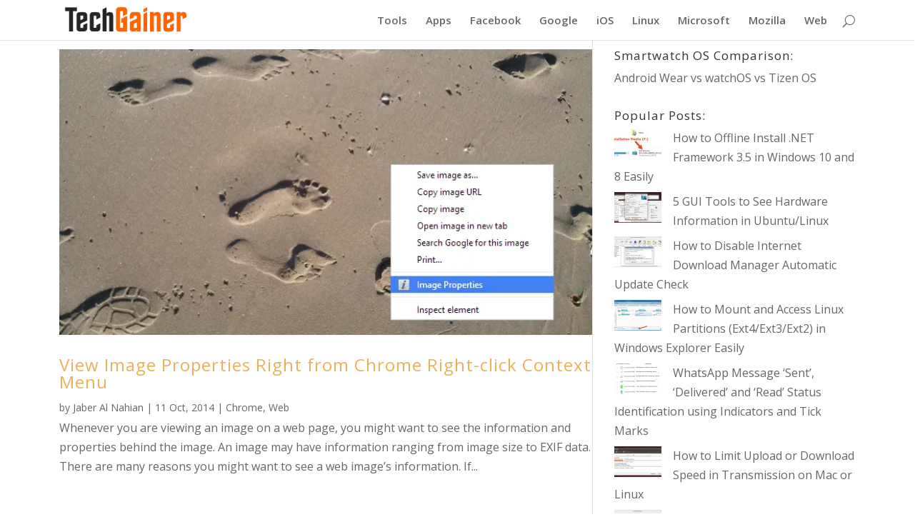

--- FILE ---
content_type: text/html; charset=UTF-8
request_url: https://www.techgainer.com/category/google/page/6/
body_size: 13445
content:
<!DOCTYPE html>
<!--[if IE 6]>
<html id="ie6" lang="en-US">
<![endif]-->
<!--[if IE 7]>
<html id="ie7" lang="en-US">
<![endif]-->
<!--[if IE 8]>
<html id="ie8" lang="en-US">
<![endif]-->
<!--[if !(IE 6) | !(IE 7) | !(IE 8)  ]><!-->
<html lang="en-US">
<!--<![endif]-->
<head>
	<meta charset="UTF-8" />
			
	<meta http-equiv="X-UA-Compatible" content="IE=edge">
	<link rel="pingback" href="https://www.techgainer.com/xmlrpc.php" />

		<!--[if lt IE 9]>
	<script src="https://www.techgainer.com/wp-content/themes/divi/js/html5.js" type="text/javascript"></script>
	<![endif]-->

	<script type="text/javascript">
		document.documentElement.className = 'js';
	</script>

	<meta name='robots' content='noindex, follow' />

	<!-- This site is optimized with the Yoast SEO plugin v20.5 - https://yoast.com/wordpress/plugins/seo/ -->
	<title>Google Archive | TechGainer</title>
	<meta property="og:locale" content="en_US" />
	<meta property="og:type" content="article" />
	<meta property="og:title" content="Google Archive | TechGainer" />
	<meta property="og:url" content="https://www.techgainer.com/category/google/" />
	<meta property="og:site_name" content="TechGainer" />
	<meta name="twitter:card" content="summary_large_image" />
	<meta name="twitter:site" content="@techgainer" />
	<script type="application/ld+json" class="yoast-schema-graph">{"@context":"https://schema.org","@graph":[{"@type":"CollectionPage","@id":"https://www.techgainer.com/category/google/","url":"https://www.techgainer.com/category/google/page/6/","name":"Google Archive | TechGainer","isPartOf":{"@id":"https://www.techgainer.com/#website"},"primaryImageOfPage":{"@id":"https://www.techgainer.com/category/google/page/6/#primaryimage"},"image":{"@id":"https://www.techgainer.com/category/google/page/6/#primaryimage"},"thumbnailUrl":"https://i0.wp.com/www.techgainer.com/wp-content/uploads/2014/10/chrome-right-click-image-properties.jpg?fit=725%2C388&ssl=1","breadcrumb":{"@id":"https://www.techgainer.com/category/google/page/6/#breadcrumb"},"inLanguage":"en-US"},{"@type":"ImageObject","inLanguage":"en-US","@id":"https://www.techgainer.com/category/google/page/6/#primaryimage","url":"https://i0.wp.com/www.techgainer.com/wp-content/uploads/2014/10/chrome-right-click-image-properties.jpg?fit=725%2C388&ssl=1","contentUrl":"https://i0.wp.com/www.techgainer.com/wp-content/uploads/2014/10/chrome-right-click-image-properties.jpg?fit=725%2C388&ssl=1","width":725,"height":388,"caption":"Chrome right-click image properties"},{"@type":"BreadcrumbList","@id":"https://www.techgainer.com/category/google/page/6/#breadcrumb","itemListElement":[{"@type":"ListItem","position":1,"name":"Home","item":"https://www.techgainer.com/"},{"@type":"ListItem","position":2,"name":"Google"}]},{"@type":"WebSite","@id":"https://www.techgainer.com/#website","url":"https://www.techgainer.com/","name":"TechGainer","description":"TechGainer Covers How to Guides, Tweaks, Tips and Hacks on Daily Life use of tech Tools like PC, Windows, Smartphones, Android, iOS, Web Services in Friendlier Way","publisher":{"@id":"https://www.techgainer.com/#organization"},"potentialAction":[{"@type":"SearchAction","target":{"@type":"EntryPoint","urlTemplate":"https://www.techgainer.com/?s={search_term_string}"},"query-input":"required name=search_term_string"}],"inLanguage":"en-US"},{"@type":"Organization","@id":"https://www.techgainer.com/#organization","name":"TechGainer","url":"https://www.techgainer.com/","logo":{"@type":"ImageObject","inLanguage":"en-US","@id":"https://www.techgainer.com/#/schema/logo/image/","url":"https://www.techgainer.com/wp-content/uploads/2014/03/sCapture.jpg","contentUrl":"https://www.techgainer.com/wp-content/uploads/2014/03/sCapture.jpg","width":245,"height":64,"caption":"TechGainer"},"image":{"@id":"https://www.techgainer.com/#/schema/logo/image/"},"sameAs":["https://www.facebook.com/techgainer","https://twitter.com/techgainer","https://www.linkedin.com/company/techgainer","https://www.youtube.com/user/techgainer"]}]}</script>
	<!-- / Yoast SEO plugin. -->


<link rel="amphtml" href="https://www.techgainer.com/category/google/amp/page/6/" /><meta name="generator" content="AMP for WP 1.0.83"/><link rel='dns-prefetch' href='//fonts.googleapis.com' />
<link rel='dns-prefetch' href='//i0.wp.com' />
<link rel='dns-prefetch' href='//c0.wp.com' />
<link rel="alternate" type="application/rss+xml" title="TechGainer &raquo; Feed" href="https://www.techgainer.com/feed/" />
<link rel="alternate" type="application/rss+xml" title="TechGainer &raquo; Comments Feed" href="https://www.techgainer.com/comments/feed/" />
<link rel="alternate" type="application/rss+xml" title="TechGainer &raquo; Google Category Feed" href="https://www.techgainer.com/category/google/feed/" />
<meta content="Divi v.3.0.44" name="generator"/><link rel='stylesheet' id='wp-block-library-css' href='https://c0.wp.com/c/6.2.8/wp-includes/css/dist/block-library/style.min.css' type='text/css' media='all' />
<style id='wp-block-library-inline-css' type='text/css'>
.has-text-align-justify{text-align:justify;}
</style>
<link rel='stylesheet' id='mediaelement-css' href='https://c0.wp.com/c/6.2.8/wp-includes/js/mediaelement/mediaelementplayer-legacy.min.css' type='text/css' media='all' />
<link rel='stylesheet' id='wp-mediaelement-css' href='https://c0.wp.com/c/6.2.8/wp-includes/js/mediaelement/wp-mediaelement.min.css' type='text/css' media='all' />
<link rel='stylesheet' id='classic-theme-styles-css' href='https://c0.wp.com/c/6.2.8/wp-includes/css/classic-themes.min.css' type='text/css' media='all' />
<style id='global-styles-inline-css' type='text/css'>
body{--wp--preset--color--black: #000000;--wp--preset--color--cyan-bluish-gray: #abb8c3;--wp--preset--color--white: #ffffff;--wp--preset--color--pale-pink: #f78da7;--wp--preset--color--vivid-red: #cf2e2e;--wp--preset--color--luminous-vivid-orange: #ff6900;--wp--preset--color--luminous-vivid-amber: #fcb900;--wp--preset--color--light-green-cyan: #7bdcb5;--wp--preset--color--vivid-green-cyan: #00d084;--wp--preset--color--pale-cyan-blue: #8ed1fc;--wp--preset--color--vivid-cyan-blue: #0693e3;--wp--preset--color--vivid-purple: #9b51e0;--wp--preset--gradient--vivid-cyan-blue-to-vivid-purple: linear-gradient(135deg,rgba(6,147,227,1) 0%,rgb(155,81,224) 100%);--wp--preset--gradient--light-green-cyan-to-vivid-green-cyan: linear-gradient(135deg,rgb(122,220,180) 0%,rgb(0,208,130) 100%);--wp--preset--gradient--luminous-vivid-amber-to-luminous-vivid-orange: linear-gradient(135deg,rgba(252,185,0,1) 0%,rgba(255,105,0,1) 100%);--wp--preset--gradient--luminous-vivid-orange-to-vivid-red: linear-gradient(135deg,rgba(255,105,0,1) 0%,rgb(207,46,46) 100%);--wp--preset--gradient--very-light-gray-to-cyan-bluish-gray: linear-gradient(135deg,rgb(238,238,238) 0%,rgb(169,184,195) 100%);--wp--preset--gradient--cool-to-warm-spectrum: linear-gradient(135deg,rgb(74,234,220) 0%,rgb(151,120,209) 20%,rgb(207,42,186) 40%,rgb(238,44,130) 60%,rgb(251,105,98) 80%,rgb(254,248,76) 100%);--wp--preset--gradient--blush-light-purple: linear-gradient(135deg,rgb(255,206,236) 0%,rgb(152,150,240) 100%);--wp--preset--gradient--blush-bordeaux: linear-gradient(135deg,rgb(254,205,165) 0%,rgb(254,45,45) 50%,rgb(107,0,62) 100%);--wp--preset--gradient--luminous-dusk: linear-gradient(135deg,rgb(255,203,112) 0%,rgb(199,81,192) 50%,rgb(65,88,208) 100%);--wp--preset--gradient--pale-ocean: linear-gradient(135deg,rgb(255,245,203) 0%,rgb(182,227,212) 50%,rgb(51,167,181) 100%);--wp--preset--gradient--electric-grass: linear-gradient(135deg,rgb(202,248,128) 0%,rgb(113,206,126) 100%);--wp--preset--gradient--midnight: linear-gradient(135deg,rgb(2,3,129) 0%,rgb(40,116,252) 100%);--wp--preset--duotone--dark-grayscale: url('#wp-duotone-dark-grayscale');--wp--preset--duotone--grayscale: url('#wp-duotone-grayscale');--wp--preset--duotone--purple-yellow: url('#wp-duotone-purple-yellow');--wp--preset--duotone--blue-red: url('#wp-duotone-blue-red');--wp--preset--duotone--midnight: url('#wp-duotone-midnight');--wp--preset--duotone--magenta-yellow: url('#wp-duotone-magenta-yellow');--wp--preset--duotone--purple-green: url('#wp-duotone-purple-green');--wp--preset--duotone--blue-orange: url('#wp-duotone-blue-orange');--wp--preset--font-size--small: 13px;--wp--preset--font-size--medium: 20px;--wp--preset--font-size--large: 36px;--wp--preset--font-size--x-large: 42px;--wp--preset--spacing--20: 0.44rem;--wp--preset--spacing--30: 0.67rem;--wp--preset--spacing--40: 1rem;--wp--preset--spacing--50: 1.5rem;--wp--preset--spacing--60: 2.25rem;--wp--preset--spacing--70: 3.38rem;--wp--preset--spacing--80: 5.06rem;--wp--preset--shadow--natural: 6px 6px 9px rgba(0, 0, 0, 0.2);--wp--preset--shadow--deep: 12px 12px 50px rgba(0, 0, 0, 0.4);--wp--preset--shadow--sharp: 6px 6px 0px rgba(0, 0, 0, 0.2);--wp--preset--shadow--outlined: 6px 6px 0px -3px rgba(255, 255, 255, 1), 6px 6px rgba(0, 0, 0, 1);--wp--preset--shadow--crisp: 6px 6px 0px rgba(0, 0, 0, 1);}:where(.is-layout-flex){gap: 0.5em;}body .is-layout-flow > .alignleft{float: left;margin-inline-start: 0;margin-inline-end: 2em;}body .is-layout-flow > .alignright{float: right;margin-inline-start: 2em;margin-inline-end: 0;}body .is-layout-flow > .aligncenter{margin-left: auto !important;margin-right: auto !important;}body .is-layout-constrained > .alignleft{float: left;margin-inline-start: 0;margin-inline-end: 2em;}body .is-layout-constrained > .alignright{float: right;margin-inline-start: 2em;margin-inline-end: 0;}body .is-layout-constrained > .aligncenter{margin-left: auto !important;margin-right: auto !important;}body .is-layout-constrained > :where(:not(.alignleft):not(.alignright):not(.alignfull)){max-width: var(--wp--style--global--content-size);margin-left: auto !important;margin-right: auto !important;}body .is-layout-constrained > .alignwide{max-width: var(--wp--style--global--wide-size);}body .is-layout-flex{display: flex;}body .is-layout-flex{flex-wrap: wrap;align-items: center;}body .is-layout-flex > *{margin: 0;}:where(.wp-block-columns.is-layout-flex){gap: 2em;}.has-black-color{color: var(--wp--preset--color--black) !important;}.has-cyan-bluish-gray-color{color: var(--wp--preset--color--cyan-bluish-gray) !important;}.has-white-color{color: var(--wp--preset--color--white) !important;}.has-pale-pink-color{color: var(--wp--preset--color--pale-pink) !important;}.has-vivid-red-color{color: var(--wp--preset--color--vivid-red) !important;}.has-luminous-vivid-orange-color{color: var(--wp--preset--color--luminous-vivid-orange) !important;}.has-luminous-vivid-amber-color{color: var(--wp--preset--color--luminous-vivid-amber) !important;}.has-light-green-cyan-color{color: var(--wp--preset--color--light-green-cyan) !important;}.has-vivid-green-cyan-color{color: var(--wp--preset--color--vivid-green-cyan) !important;}.has-pale-cyan-blue-color{color: var(--wp--preset--color--pale-cyan-blue) !important;}.has-vivid-cyan-blue-color{color: var(--wp--preset--color--vivid-cyan-blue) !important;}.has-vivid-purple-color{color: var(--wp--preset--color--vivid-purple) !important;}.has-black-background-color{background-color: var(--wp--preset--color--black) !important;}.has-cyan-bluish-gray-background-color{background-color: var(--wp--preset--color--cyan-bluish-gray) !important;}.has-white-background-color{background-color: var(--wp--preset--color--white) !important;}.has-pale-pink-background-color{background-color: var(--wp--preset--color--pale-pink) !important;}.has-vivid-red-background-color{background-color: var(--wp--preset--color--vivid-red) !important;}.has-luminous-vivid-orange-background-color{background-color: var(--wp--preset--color--luminous-vivid-orange) !important;}.has-luminous-vivid-amber-background-color{background-color: var(--wp--preset--color--luminous-vivid-amber) !important;}.has-light-green-cyan-background-color{background-color: var(--wp--preset--color--light-green-cyan) !important;}.has-vivid-green-cyan-background-color{background-color: var(--wp--preset--color--vivid-green-cyan) !important;}.has-pale-cyan-blue-background-color{background-color: var(--wp--preset--color--pale-cyan-blue) !important;}.has-vivid-cyan-blue-background-color{background-color: var(--wp--preset--color--vivid-cyan-blue) !important;}.has-vivid-purple-background-color{background-color: var(--wp--preset--color--vivid-purple) !important;}.has-black-border-color{border-color: var(--wp--preset--color--black) !important;}.has-cyan-bluish-gray-border-color{border-color: var(--wp--preset--color--cyan-bluish-gray) !important;}.has-white-border-color{border-color: var(--wp--preset--color--white) !important;}.has-pale-pink-border-color{border-color: var(--wp--preset--color--pale-pink) !important;}.has-vivid-red-border-color{border-color: var(--wp--preset--color--vivid-red) !important;}.has-luminous-vivid-orange-border-color{border-color: var(--wp--preset--color--luminous-vivid-orange) !important;}.has-luminous-vivid-amber-border-color{border-color: var(--wp--preset--color--luminous-vivid-amber) !important;}.has-light-green-cyan-border-color{border-color: var(--wp--preset--color--light-green-cyan) !important;}.has-vivid-green-cyan-border-color{border-color: var(--wp--preset--color--vivid-green-cyan) !important;}.has-pale-cyan-blue-border-color{border-color: var(--wp--preset--color--pale-cyan-blue) !important;}.has-vivid-cyan-blue-border-color{border-color: var(--wp--preset--color--vivid-cyan-blue) !important;}.has-vivid-purple-border-color{border-color: var(--wp--preset--color--vivid-purple) !important;}.has-vivid-cyan-blue-to-vivid-purple-gradient-background{background: var(--wp--preset--gradient--vivid-cyan-blue-to-vivid-purple) !important;}.has-light-green-cyan-to-vivid-green-cyan-gradient-background{background: var(--wp--preset--gradient--light-green-cyan-to-vivid-green-cyan) !important;}.has-luminous-vivid-amber-to-luminous-vivid-orange-gradient-background{background: var(--wp--preset--gradient--luminous-vivid-amber-to-luminous-vivid-orange) !important;}.has-luminous-vivid-orange-to-vivid-red-gradient-background{background: var(--wp--preset--gradient--luminous-vivid-orange-to-vivid-red) !important;}.has-very-light-gray-to-cyan-bluish-gray-gradient-background{background: var(--wp--preset--gradient--very-light-gray-to-cyan-bluish-gray) !important;}.has-cool-to-warm-spectrum-gradient-background{background: var(--wp--preset--gradient--cool-to-warm-spectrum) !important;}.has-blush-light-purple-gradient-background{background: var(--wp--preset--gradient--blush-light-purple) !important;}.has-blush-bordeaux-gradient-background{background: var(--wp--preset--gradient--blush-bordeaux) !important;}.has-luminous-dusk-gradient-background{background: var(--wp--preset--gradient--luminous-dusk) !important;}.has-pale-ocean-gradient-background{background: var(--wp--preset--gradient--pale-ocean) !important;}.has-electric-grass-gradient-background{background: var(--wp--preset--gradient--electric-grass) !important;}.has-midnight-gradient-background{background: var(--wp--preset--gradient--midnight) !important;}.has-small-font-size{font-size: var(--wp--preset--font-size--small) !important;}.has-medium-font-size{font-size: var(--wp--preset--font-size--medium) !important;}.has-large-font-size{font-size: var(--wp--preset--font-size--large) !important;}.has-x-large-font-size{font-size: var(--wp--preset--font-size--x-large) !important;}
.wp-block-navigation a:where(:not(.wp-element-button)){color: inherit;}
:where(.wp-block-columns.is-layout-flex){gap: 2em;}
.wp-block-pullquote{font-size: 1.5em;line-height: 1.6;}
</style>
<link rel='stylesheet' id='wpfront-scroll-top-css' href='https://www.techgainer.com/wp-content/plugins/wpfront-scroll-top/css/wpfront-scroll-top.min.css' type='text/css' media='all' />
<link rel='stylesheet' id='wp-pagenavi-css' href='https://www.techgainer.com/wp-content/plugins/wp-pagenavi/pagenavi-css.css' type='text/css' media='all' />
<link rel='stylesheet' id='malihu-custom-scrollbar-css-css' href='https://www.techgainer.com/wp-content/plugins/custom-scrollbar/asset/malihu-custom-scrollbar-plugin/jquery.mCustomScrollbar.min.css' type='text/css' media='all' />
<link rel='stylesheet' id='wordpress-popular-posts-css-css' href='https://www.techgainer.com/wp-content/plugins/wordpress-popular-posts/assets/css/wpp.css' type='text/css' media='all' />
<link rel='stylesheet' id='divi-fonts-css' href='https://fonts.googleapis.com/css?family=Open+Sans:300italic,400italic,600italic,700italic,800italic,400,300,600,700,800&#038;subset=latin,latin-ext' type='text/css' media='all' />
<link rel='stylesheet' id='et-gf-open-sans-css' href='https://fonts.googleapis.com/css?family=Open+Sans:300italic,400italic,600italic,700italic,800italic,400,300,600,700,800&#038;subset=latin,cyrillic-ext,greek-ext,greek,vietnamese,latin-ext,cyrillic' type='text/css' media='all' />
<link rel='stylesheet' id='divi-style-css' href='https://www.techgainer.com/wp-content/themes/divi/style.css' type='text/css' media='all' />
<link rel='stylesheet' id='et-shortcodes-css-css' href='https://www.techgainer.com/wp-content/themes/divi/epanel/shortcodes/css/shortcodes.css' type='text/css' media='all' />
<link rel='stylesheet' id='authorsure-css' href='https://www.techgainer.com/wp-content/plugins/authorsure/styles/public.css' type='text/css' media='all' />
<link rel='stylesheet' id='et-shortcodes-responsive-css-css' href='https://www.techgainer.com/wp-content/themes/divi/epanel/shortcodes/css/shortcodes_responsive.css' type='text/css' media='all' />
<link rel='stylesheet' id='magnific-popup-css' href='https://www.techgainer.com/wp-content/themes/divi/includes/builder/styles/magnific_popup.css' type='text/css' media='all' />
<link rel='stylesheet' id='jetpack_css-css' href='https://c0.wp.com/p/jetpack/12.0.2/css/jetpack.css' type='text/css' media='all' />
<script type='text/javascript' src='https://c0.wp.com/c/6.2.8/wp-includes/js/jquery/jquery.min.js' id='jquery-core-js'></script>
<script type='text/javascript' src='https://c0.wp.com/c/6.2.8/wp-includes/js/jquery/jquery-migrate.min.js' id='jquery-migrate-js'></script>
<script type='application/json' id='wpp-json'>
{"sampling_active":0,"sampling_rate":100,"ajax_url":"https:\/\/www.techgainer.com\/wp-json\/wordpress-popular-posts\/v1\/popular-posts","api_url":"https:\/\/www.techgainer.com\/wp-json\/wordpress-popular-posts","ID":0,"token":"2b4831de40","lang":0,"debug":0}
</script>
<script type='text/javascript' src='https://www.techgainer.com/wp-content/plugins/wordpress-popular-posts/assets/js/wpp.min.js' id='wpp-js-js'></script>
<link rel="https://api.w.org/" href="https://www.techgainer.com/wp-json/" /><link rel="alternate" type="application/json" href="https://www.techgainer.com/wp-json/wp/v2/categories/12" /><link rel="EditURI" type="application/rsd+xml" title="RSD" href="https://www.techgainer.com/xmlrpc.php?rsd" />
<link rel="wlwmanifest" type="application/wlwmanifest+xml" href="https://www.techgainer.com/wp-includes/wlwmanifest.xml" />
            <style id="wpp-loading-animation-styles">@-webkit-keyframes bgslide{from{background-position-x:0}to{background-position-x:-200%}}@keyframes bgslide{from{background-position-x:0}to{background-position-x:-200%}}.wpp-widget-placeholder,.wpp-widget-block-placeholder{margin:0 auto;width:60px;height:3px;background:#dd3737;background:linear-gradient(90deg,#dd3737 0%,#571313 10%,#dd3737 100%);background-size:200% auto;border-radius:3px;-webkit-animation:bgslide 1s infinite linear;animation:bgslide 1s infinite linear}</style>
            <meta name="viewport" content="width=device-width, initial-scale=1.0, maximum-scale=1.0, user-scalable=0" />		<style id="theme-customizer-css">
					@media only screen and ( min-width: 767px ) {
				body, .et_pb_column_1_2 .et_quote_content blockquote cite, .et_pb_column_1_2 .et_link_content a.et_link_main_url, .et_pb_column_1_3 .et_quote_content blockquote cite, .et_pb_column_3_8 .et_quote_content blockquote cite, .et_pb_column_1_4 .et_quote_content blockquote cite, .et_pb_blog_grid .et_quote_content blockquote cite, .et_pb_column_1_3 .et_link_content a.et_link_main_url, .et_pb_column_3_8 .et_link_content a.et_link_main_url, .et_pb_column_1_4 .et_link_content a.et_link_main_url, .et_pb_blog_grid .et_link_content a.et_link_main_url, body .et_pb_bg_layout_light .et_pb_post p,  body .et_pb_bg_layout_dark .et_pb_post p { font-size: 16px; }
				.et_pb_slide_content, .et_pb_best_value { font-size: 18px; }
			}
													.woocommerce #respond input#submit, .woocommerce-page #respond input#submit, .woocommerce #content input.button, .woocommerce-page #content input.button, .woocommerce-message, .woocommerce-error, .woocommerce-info { background: #ed4d2d !important; }
			#et_search_icon:hover, .mobile_menu_bar:before, .mobile_menu_bar:after, .et_toggle_slide_menu:after, .et-social-icon a:hover, .et_pb_sum, .et_pb_pricing li a, .et_pb_pricing_table_button, .et_overlay:before, .entry-summary p.price ins, .woocommerce div.product span.price, .woocommerce-page div.product span.price, .woocommerce #content div.product span.price, .woocommerce-page #content div.product span.price, .woocommerce div.product p.price, .woocommerce-page div.product p.price, .woocommerce #content div.product p.price, .woocommerce-page #content div.product p.price, .et_pb_member_social_links a:hover, .woocommerce .star-rating span:before, .woocommerce-page .star-rating span:before, .et_pb_widget li a:hover, .et_pb_filterable_portfolio .et_pb_portfolio_filters li a.active, .et_pb_filterable_portfolio .et_pb_portofolio_pagination ul li a.active, .et_pb_gallery .et_pb_gallery_pagination ul li a.active, .wp-pagenavi span.current, .wp-pagenavi a:hover, .nav-single a, .posted_in a { color: #ed4d2d; }
			.et_pb_contact_submit, .et_password_protected_form .et_submit_button, .et_pb_bg_layout_light .et_pb_newsletter_button, .comment-reply-link, .form-submit .et_pb_button, .et_pb_bg_layout_light .et_pb_promo_button, .et_pb_bg_layout_light .et_pb_more_button, .woocommerce a.button.alt, .woocommerce-page a.button.alt, .woocommerce button.button.alt, .woocommerce-page button.button.alt, .woocommerce input.button.alt, .woocommerce-page input.button.alt, .woocommerce #respond input#submit.alt, .woocommerce-page #respond input#submit.alt, .woocommerce #content input.button.alt, .woocommerce-page #content input.button.alt, .woocommerce a.button, .woocommerce-page a.button, .woocommerce button.button, .woocommerce-page button.button, .woocommerce input.button, .woocommerce-page input.button { color: #ed4d2d; }
			.footer-widget h4 { color: #ed4d2d; }
			.et-search-form, .nav li ul, .et_mobile_menu, .footer-widget li:before, .et_pb_pricing li:before, blockquote { border-color: #ed4d2d; }
			.et_pb_counter_amount, .et_pb_featured_table .et_pb_pricing_heading, .et_quote_content, .et_link_content, .et_audio_content, .et_pb_post_slider.et_pb_bg_layout_dark, .et_slide_in_menu_container { background-color: #ed4d2d; }
							.container, .et_pb_row, .et_pb_slider .et_pb_container, .et_pb_fullwidth_section .et_pb_title_container, .et_pb_fullwidth_section .et_pb_title_featured_container, .et_pb_fullwidth_header:not(.et_pb_fullscreen) .et_pb_fullwidth_header_container { max-width: 1115px; }
			.et_boxed_layout #page-container, .et_fixed_nav.et_boxed_layout #page-container #top-header, .et_fixed_nav.et_boxed_layout #page-container #main-header, .et_boxed_layout #page-container .container, .et_boxed_layout #page-container .et_pb_row { max-width: 1275px; }
							a { color: #ed4d2d; }
											.nav li ul { border-color: #e84e2c; }
							#top-header, #et-secondary-nav li ul { background-color: #ed4d2d; }
																			#top-menu li a { font-size: 15px; }
			body.et_vertical_nav .container.et_search_form_container .et-search-form input { font-size: 15px !important; }
		
		
					#top-menu li.current-menu-ancestor > a, #top-menu li.current-menu-item > a,
			.et_color_scheme_red #top-menu li.current-menu-ancestor > a, .et_color_scheme_red #top-menu li.current-menu-item > a,
			.et_color_scheme_pink #top-menu li.current-menu-ancestor > a, .et_color_scheme_pink #top-menu li.current-menu-item > a,
			.et_color_scheme_orange #top-menu li.current-menu-ancestor > a, .et_color_scheme_orange #top-menu li.current-menu-item > a,
			.et_color_scheme_green #top-menu li.current-menu-ancestor > a, .et_color_scheme_green #top-menu li.current-menu-item > a { color: #e84e2c; }
													#main-footer .footer-widget h4 { color: #ed4d2d; }
							.footer-widget li:before { border-color: #ed4d2d; }
						#footer-widgets .footer-widget li:before { top: 10.6px; }										
						h1, h2, h3, h4, h5, h6, .et_quote_content blockquote p, .et_pb_slide_description .et_pb_slide_title {
																letter-spacing: 1px;
					
									}
		
																														
		@media only screen and ( min-width: 981px ) {
																				h1 { font-size: 29px; }
					h2, .product .related h2, .et_pb_column_1_2 .et_quote_content blockquote p { font-size: 24px; }
					h3 { font-size: 21px; }
					h4, .et_pb_circle_counter h3, .et_pb_number_counter h3, .et_pb_column_1_3 .et_pb_post h2, .et_pb_column_1_4 .et_pb_post h2, .et_pb_blog_grid h2, .et_pb_column_1_3 .et_quote_content blockquote p, .et_pb_column_3_8 .et_quote_content blockquote p, .et_pb_column_1_4 .et_quote_content blockquote p, .et_pb_blog_grid .et_quote_content blockquote p, .et_pb_column_1_3 .et_link_content h2, .et_pb_column_3_8 .et_link_content h2, .et_pb_column_1_4 .et_link_content h2, .et_pb_blog_grid .et_link_content h2, .et_pb_column_1_3 .et_audio_content h2, .et_pb_column_3_8 .et_audio_content h2, .et_pb_column_1_4 .et_audio_content h2, .et_pb_blog_grid .et_audio_content h2, .et_pb_column_3_8 .et_pb_audio_module_content h2, .et_pb_column_1_3 .et_pb_audio_module_content h2, .et_pb_gallery_grid .et_pb_gallery_item h3, .et_pb_portfolio_grid .et_pb_portfolio_item h2, .et_pb_filterable_portfolio_grid .et_pb_portfolio_item h2 { font-size: 17px; }
					h5 { font-size: 15px; }
					h6 { font-size: 13px; }
					.et_pb_slide_description .et_pb_slide_title { font-size: 44px; }
					.woocommerce ul.products li.product h3, .woocommerce-page ul.products li.product h3, .et_pb_gallery_grid .et_pb_gallery_item h3, .et_pb_portfolio_grid .et_pb_portfolio_item h2, .et_pb_filterable_portfolio_grid .et_pb_portfolio_item h2, .et_pb_column_1_4 .et_pb_audio_module_content h2 { font-size: 15px; }
																	.et_header_style_left #et-top-navigation, .et_header_style_split #et-top-navigation  { padding: 21px 0 0 0; }
				.et_header_style_left #et-top-navigation nav > ul > li > a, .et_header_style_split #et-top-navigation nav > ul > li > a { padding-bottom: 21px; }
				.et_header_style_split .centered-inline-logo-wrap { width: 42px; margin: -42px 0; }
				.et_header_style_split .centered-inline-logo-wrap #logo { max-height: 42px; }
				.et_pb_svg_logo.et_header_style_split .centered-inline-logo-wrap #logo { height: 42px; }
				.et_header_style_centered #top-menu > li > a { padding-bottom: 8px; }
				.et_header_style_slide #et-top-navigation, .et_header_style_fullscreen #et-top-navigation { padding: 12px 0 12px 0 !important; }
									.et_header_style_centered #main-header .logo_container { height: 42px; }
														#logo { max-height: 69%; }
				.et_pb_svg_logo #logo { height: 69%; }
																			.et_header_style_centered.et_hide_primary_logo #main-header:not(.et-fixed-header) .logo_container, .et_header_style_centered.et_hide_fixed_logo #main-header.et-fixed-header .logo_container { height: 7.56px; }
																.et-fixed-header#top-header, .et-fixed-header#top-header #et-secondary-nav li ul { background-color: #ed4d2d; }
													.et-fixed-header #top-menu li a { font-size: 15px; }
													.et-fixed-header #top-menu li.current-menu-ancestor > a,
				.et-fixed-header #top-menu li.current-menu-item > a { color: #e84e2c !important; }
						
					}
					@media only screen and ( min-width: 1393px) {
				.et_pb_row { padding: 27px 0; }
				.et_pb_section { padding: 55px 0; }
				.single.et_pb_pagebuilder_layout.et_full_width_page .et_post_meta_wrapper { padding-top: 83px; }
				.et_pb_section.et_pb_section_first { padding-top: inherit; }
				.et_pb_fullwidth_section { padding: 0; }
			}
		
		@media only screen and ( max-width: 980px ) {
																				}
		@media only screen and ( max-width: 767px ) {
														}
	</style>

	
					<style class="et_heading_font">
				h1, h2, h3, h4, h5, h6 {
					font-family: 'Open Sans', Helvetica, Arial, Lucida, sans-serif;				}
				</style>
							<style class="et_body_font">
				body, input, textarea, select {
					font-family: 'Open Sans', Helvetica, Arial, Lucida, sans-serif;				}
				</style>
							<style class="et_primary_nav_font">
				#main-header,
				#et-top-navigation {
					font-family: 'Open Sans', Helvetica, Arial, Lucida, sans-serif;				}
				</style>
			
		<style id="theme-customizer-sidebar-width-css">
		body #page-container #sidebar { width:33%; }
				body #page-container #left-area { width:67%; }
				.et_right_sidebar #main-content .container:before { right:33% !important; }
				.et_left_sidebar #main-content .container:before { left:33% !important; }	</style>
	
	<style id="module-customizer-css">
		.et_pb_widget_area h4 { font-weight: bold; font-style: normal; text-transform: none; text-decoration: none;  }
.et_pb_posts .et_pb_post .post-meta { font-size: 12px; }
	</style>

	<link rel="shortcut icon" href="https://www.techgainer.com/wp-content/uploads/2017/01/Open_Graph_Ico.png" />			<style type="text/css">
				/* If html does not have either class, do not show lazy loaded images. */
				html:not( .jetpack-lazy-images-js-enabled ):not( .js ) .jetpack-lazy-image {
					display: none;
				}
			</style>
			<script>
				document.documentElement.classList.add(
					'jetpack-lazy-images-js-enabled'
				);
			</script>
		<link rel="icon" href="https://i0.wp.com/www.techgainer.com/wp-content/uploads/2014/03/cropped-543-ico-.png?fit=32%2C32&#038;ssl=1" sizes="32x32" />
<link rel="icon" href="https://i0.wp.com/www.techgainer.com/wp-content/uploads/2014/03/cropped-543-ico-.png?fit=192%2C192&#038;ssl=1" sizes="192x192" />
<link rel="apple-touch-icon" href="https://i0.wp.com/www.techgainer.com/wp-content/uploads/2014/03/cropped-543-ico-.png?fit=180%2C180&#038;ssl=1" />
<meta name="msapplication-TileImage" content="https://i0.wp.com/www.techgainer.com/wp-content/uploads/2014/03/cropped-543-ico-.png?fit=270%2C270&#038;ssl=1" />
		<style type="text/css" id="wp-custom-css">
			/*reduce padding before title/breadcrumb*/
#main-content .container {
    padding-top: 13px;
}
/*add little padding after breadcrumb*/
p#breadcrumbs {
    padding-bottom: 7px;
}

/*reduce/remove padding after title/ before content*/
.et_pb_section {
    padding: 0px 0;
}
/*reduce/remove padding after title/ before content 2*/
/*not working*/
.et_pb_row_0.et_pb_row {
    padding-top: 0px;
}

/*remove padding from top of post article content*/
.et_pb_post .entry-content {
    padding-top: 5px;
}

/*reduce size space on mobile devices*/
.container {
    width: 91%; 
}

#left-area .post-meta {
    padding-bottom: 1px;
}
.et_pb_post .post-meta {
    margin-bottom: 1px;
}

/*remove padding before adsense code*/
/*not working*/
ins.adsbygoogle {
    margin: 0px auto 10px;
}

/*add padding at the end of content and before adsense related ads*/
.et_pb_section.et_pb_section_0.et_section_regular {
    padding-bottom: 20px;
}


/*reduce padding of the right side of left content area*/
.et_pb_gutters2.et_right_sidebar #left-area {
    padding-right: 1.5%;
}

/* reduce the size of searchbar that operlaps header logo*/
.et-search-form input {
    right: 0px;}		</style>
		</head>
<body class="archive paged category category-google category-12 paged-6 category-paged-6 et_color_scheme_orange et_pb_button_helper_class et_non_fixed_nav et_show_nav et_cover_background osx et_pb_gutters1 et_primary_nav_dropdown_animation_fade et_secondary_nav_dropdown_animation_fade et_pb_footer_columns4 et_header_style_left et_right_sidebar et_divi_theme chrome">
	<div id="page-container">

	
	
		<header id="main-header" data-height-onload="42">
			<div class="container clearfix et_menu_container">
							<div class="logo_container">
					<span class="logo_helper"></span>
					<a href="https://www.techgainer.com/" data-wpel-link="internal">
						<img src="https://www.techgainer.com/wp-content/uploads/imgs/TechGainer_Logo_login.png" alt="TechGainer" id="logo" data-height-percentage="69" />
					</a>
				</div>
				<div id="et-top-navigation" data-height="42" data-fixed-height="40">
											<nav id="top-menu-nav">
													<ul id="top-menu" class="nav">
								
								<li class="page_item page-item-6207"><a href="https://www.techgainer.com/tools/" data-wpel-link="internal">Tools</a></li>
									<li class="cat-item cat-item-2610"><a href="https://www.techgainer.com/category/apps-2/" data-wpel-link="internal">Apps</a>
</li>
	<li class="cat-item cat-item-8"><a href="https://www.techgainer.com/category/facebook/" data-wpel-link="internal">Facebook</a>
</li>
	<li class="cat-item cat-item-12 current-cat"><a aria-current="page" href="https://www.techgainer.com/category/google/" data-wpel-link="internal">Google</a>
<ul class='children'>
	<li class="cat-item cat-item-2616"><a href="https://www.techgainer.com/category/google/android/" data-wpel-link="internal">Android</a>
</li>
	<li class="cat-item cat-item-2620"><a href="https://www.techgainer.com/category/google/chrome-google/" data-wpel-link="internal">Chrome</a>
</li>
</ul>
</li>
	<li class="cat-item cat-item-2619"><a href="https://www.techgainer.com/category/aios/" data-wpel-link="internal">iOS</a>
</li>
	<li class="cat-item cat-item-16"><a href="https://www.techgainer.com/category/linux/" data-wpel-link="internal">Linux</a>
</li>
	<li class="cat-item cat-item-2739"><a href="https://www.techgainer.com/category/microsoft/" data-wpel-link="internal">Microsoft</a>
<ul class='children'>
	<li class="cat-item cat-item-2617"><a href="https://www.techgainer.com/category/microsoft/windows/" data-wpel-link="internal">Windows</a>
</li>
</ul>
</li>
	<li class="cat-item cat-item-2731"><a href="https://www.techgainer.com/category/mozilla-2/" data-wpel-link="internal">Mozilla</a>
<ul class='children'>
	<li class="cat-item cat-item-2732"><a href="https://www.techgainer.com/category/mozilla-2/firefox-mozilla-2/" data-wpel-link="internal">Firefox</a>
</li>
</ul>
</li>
	<li class="cat-item cat-item-2613"><a href="https://www.techgainer.com/category/nextweb/" data-wpel-link="internal">Web</a>
</li>
							</ul>
												</nav>
					
					
					
										<div id="et_top_search">
						<span id="et_search_icon"></span>
					</div>
					
					<div id="et_mobile_nav_menu">
				<div class="mobile_nav closed">
					<span class="select_page">Select Page</span>
					<span class="mobile_menu_bar mobile_menu_bar_toggle"></span>
				</div>
			</div>				</div> <!-- #et-top-navigation -->
			</div> <!-- .container -->
			<div class="et_search_outer">
				<div class="container et_search_form_container">
					<form role="search" method="get" class="et-search-form" action="https://www.techgainer.com/">
					<input type="search" class="et-search-field" placeholder="Search &hellip;" value="" name="s" title="Search for:" />					</form>
					<span class="et_close_search_field"></span>
				</div>
			</div>
		</header> <!-- #main-header -->

		<div id="et-main-area">
<div id="main-content">
	<div class="container">
		<div id="content-area" class="clearfix">
			<div id="left-area">
		
					<article id="post-6555" class="et_pb_post post-6555 post type-post status-publish format-standard has-post-thumbnail hentry category-chrome-google category-nextweb tag-browser tag-chrome tag-context-menu tag-exif-data tag-file-properties tag-image tag-web-page">

											<a href="https://www.techgainer.com/view-image-properties-chrome-right-click-context-menu/" data-wpel-link="internal">
								<img src="https://i0.wp.com/www.techgainer.com/wp-content/uploads/2014/10/chrome-right-click-image-properties.jpg?resize=725%2C388&#038;ssl=1" alt='View Image Properties Right from Chrome Right-click Context Menu' width='1080' height='675' />							</a>
					
															<h2 class="entry-title"><a href="https://www.techgainer.com/view-image-properties-chrome-right-click-context-menu/" data-wpel-link="internal">View Image Properties Right from Chrome Right-click Context Menu</a></h2>
					
					<p class="post-meta"> by <span class="author vcard"><a href="https://www.techgainer.com/author/rijans/" title="Posts by Jaber Al Nahian" rel="author" data-wpel-link="internal">Jaber Al Nahian</a></span> | <span class="published">11 Oct, 2014</span> | <a href="https://www.techgainer.com/category/google/chrome-google/" rel="category tag" data-wpel-link="internal">Chrome</a>, <a href="https://www.techgainer.com/category/nextweb/" rel="category tag" data-wpel-link="internal">Web</a></p>Whenever you are viewing an image on a web page, you might want to see the information and properties behind the image. An image may have information ranging from image size to EXIF data. There are many reasons you might want to see a web image&#8217;s information. If...				
					</article> <!-- .et_pb_post -->
			
					<article id="post-6334" class="et_pb_post post-6334 post type-post status-publish format-standard has-post-thumbnail hentry category-google-drive tag-document tag-editor tag-google-drive-2 tag-text-file">

											<a href="https://www.techgainer.com/create-edit-text-files-txt-php-etc-google-drive/" data-wpel-link="internal">
								<img src="https://i0.wp.com/www.techgainer.com/wp-content/uploads/2014/09/text-files-in-googledrive.jpg?resize=521%2C267&#038;ssl=1" alt='How to Create and Edit Text Files (txt, php, etc) in Google Drive' width='1080' height='675' />							</a>
					
															<h2 class="entry-title"><a href="https://www.techgainer.com/create-edit-text-files-txt-php-etc-google-drive/" data-wpel-link="internal">How to Create and Edit Text Files (txt, php, etc) in Google Drive</a></h2>
					
					<p class="post-meta"> by <span class="author vcard"><a href="https://www.techgainer.com/author/rijans/" title="Posts by Jaber Al Nahian" rel="author" data-wpel-link="internal">Jaber Al Nahian</a></span> | <span class="published">26 Sep, 2014</span> | <a href="https://www.techgainer.com/category/google/google-drive/" rel="category tag" data-wpel-link="internal">Google Drive</a></p>Google Drive, Google’s answer to cloud storage has gained much popularity since it launched. Like other online storage services, it comes with many features like uploading files, creating folders, sharing files or making files publicly available, desktop and...				
					</article> <!-- .et_pb_post -->
			
					<article id="post-6240" class="et_pb_post post-6240 post type-post status-publish format-standard has-post-thumbnail hentry category-browsers category-chrome-google category-nextweb tag-browser tag-chrome tag-converter tag-document tag-firefox-2 tag-internet-explorer tag-opera tag-pdf tag-safari tag-web-page">

											<a href="https://www.techgainer.com/save-web-pages-pdf-chrome-firefox-browsers/" data-wpel-link="internal">
								<img src="https://i0.wp.com/www.techgainer.com/wp-content/uploads/2014/09/save-webpages-as-pdf-on-browser.jpg?resize=517%2C271&#038;ssl=1" alt='Save Web Pages as PDF in Chrome, Firefox and Other Browsers' width='1080' height='675' />							</a>
					
															<h2 class="entry-title"><a href="https://www.techgainer.com/save-web-pages-pdf-chrome-firefox-browsers/" data-wpel-link="internal">Save Web Pages as PDF in Chrome, Firefox and Other Browsers</a></h2>
					
					<p class="post-meta"> by <span class="author vcard"><a href="https://www.techgainer.com/author/rijans/" title="Posts by Jaber Al Nahian" rel="author" data-wpel-link="internal">Jaber Al Nahian</a></span> | <span class="published">9 Sep, 2014</span> | <a href="https://www.techgainer.com/category/browsers/" rel="category tag" data-wpel-link="internal">Browsers</a>, <a href="https://www.techgainer.com/category/google/chrome-google/" rel="category tag" data-wpel-link="internal">Chrome</a>, <a href="https://www.techgainer.com/category/nextweb/" rel="category tag" data-wpel-link="internal">Web</a></p>While surfing on web, you may need to save a webpage for future need. Every browser comes with a save option to save any webpage. But normally this save functionality is about saving a page as HTML. But you may need to save a page as PDF file as PDF files has better...				
					</article> <!-- .et_pb_post -->
			
					<article id="post-6109" class="et_pb_post post-6109 post type-post status-publish format-standard has-post-thumbnail hentry category-facebook category-google tag-contacts tag-csv tag-email tag-facebook tag-friends tag-gmail-2 tag-import tag-sync">

											<a href="https://www.techgainer.com/import-facebook-contacts-gmail-google-contacts/" data-wpel-link="internal">
								<img src="https://i0.wp.com/www.techgainer.com/wp-content/uploads/2014/08/inport-facebook-contacts.jpg?resize=505%2C296&#038;ssl=1" alt='[Working] Import Facebook Contacts to Google, Gmail, CSV File, Twitter, Linkedin or any Other Service' width='1080' height='675' />							</a>
					
															<h2 class="entry-title"><a href="https://www.techgainer.com/import-facebook-contacts-gmail-google-contacts/" data-wpel-link="internal">[Working] Import Facebook Contacts to Google, Gmail, CSV File, Twitter, Linkedin or any Other Service</a></h2>
					
					<p class="post-meta"> by <span class="author vcard"><a href="https://www.techgainer.com/author/rijans/" title="Posts by Jaber Al Nahian" rel="author" data-wpel-link="internal">Jaber Al Nahian</a></span> | <span class="published">28 Aug, 2014</span> | <a href="https://www.techgainer.com/category/facebook/" rel="category tag" data-wpel-link="internal">Facebook</a>, <a href="https://www.techgainer.com/category/google/" rel="category tag" data-wpel-link="internal">Google</a></p>After Google introduced its own rival social network Google+, many of us wanted to import our Facebook friends to Google so that we can invite our Facebook friends to Google+ to have them and add them to circles. Since then, as Google plus was the direct competitor to...				
					</article> <!-- .et_pb_post -->
			
					<article id="post-6091" class="et_pb_post post-6091 post type-post status-publish format-standard has-post-thumbnail hentry category-android category-facebook category-aios tag-facebook tag-location tag-messenger tag-privacy">

											<a href="https://www.techgainer.com/disable-facebook-messenger-location-sharing-on-android-ios/" data-wpel-link="internal">
								<img src="https://i0.wp.com/www.techgainer.com/wp-content/uploads/2014/08/fb-messenger-sends-location.jpg?resize=480%2C381&#038;ssl=1" alt='How to Disable Facebook Messenger Location Sharing on Android and iOS' width='1080' height='675' />							</a>
					
															<h2 class="entry-title"><a href="https://www.techgainer.com/disable-facebook-messenger-location-sharing-on-android-ios/" data-wpel-link="internal">How to Disable Facebook Messenger Location Sharing on Android and iOS</a></h2>
					
					<p class="post-meta"> by <span class="author vcard"><a href="https://www.techgainer.com/author/rijans/" title="Posts by Jaber Al Nahian" rel="author" data-wpel-link="internal">Jaber Al Nahian</a></span> | <span class="published">12 Aug, 2014</span> | <a href="https://www.techgainer.com/category/google/android/" rel="category tag" data-wpel-link="internal">Android</a>, <a href="https://www.techgainer.com/category/facebook/" rel="category tag" data-wpel-link="internal">Facebook</a>, <a href="https://www.techgainer.com/category/aios/" rel="category tag" data-wpel-link="internal">iOS</a></p>Today, Facebook has become the number one service to share with friends, family, colleagues and even unknowns. And it&#8217;s not new for Facebook to expose your personal information to your friends specially when it&#8217;s about location information. Facebook has a...				
					</article> <!-- .et_pb_post -->
			
					<article id="post-5749" class="et_pb_post post-5749 post type-post status-publish format-standard has-post-thumbnail hentry category-chrome-google tag-browser tag-chrome tag-incognito tag-privacy tag-private">

											<a href="https://www.techgainer.com/always-run-chrome-in-incognito-private-mode-default/" data-wpel-link="internal">
								<img src="https://i0.wp.com/www.techgainer.com/wp-content/uploads/2014/08/add-incognito-command.jpg?resize=377%2C431&#038;ssl=1" alt='Always Run Google Chrome in Incognito (Private) Mode by Default' width='1080' height='675' />							</a>
					
															<h2 class="entry-title"><a href="https://www.techgainer.com/always-run-chrome-in-incognito-private-mode-default/" data-wpel-link="internal">Always Run Google Chrome in Incognito (Private) Mode by Default</a></h2>
					
					<p class="post-meta"> by <span class="author vcard"><a href="https://www.techgainer.com/author/rijans/" title="Posts by Jaber Al Nahian" rel="author" data-wpel-link="internal">Jaber Al Nahian</a></span> | <span class="published">8 Aug, 2014</span> | <a href="https://www.techgainer.com/category/google/chrome-google/" rel="category tag" data-wpel-link="internal">Chrome</a></p>Incognito mode in Google&#8217;s Chrome browser is a mode with which you can browse the web privately. When we use Chrome normally, many of our browsing data are stored locally as well as synced with Google account (if sync is turned on). Now that in some situations...				
					</article> <!-- .et_pb_post -->
			<div class='wp-pagenavi' role='navigation'>
<a class="first" aria-label="First Page" href="https://www.techgainer.com/category/google/" data-wpel-link="internal">« First</a><a class="previouspostslink" rel="prev" aria-label="Previous Page" href="https://www.techgainer.com/category/google/page/5/" data-wpel-link="internal">« Previous</a><span class='extend'>...</span><a class="page smaller" title="Page 3" href="https://www.techgainer.com/category/google/page/3/" data-wpel-link="internal">3</a><a class="page smaller" title="Page 4" href="https://www.techgainer.com/category/google/page/4/" data-wpel-link="internal">4</a><a class="page smaller" title="Page 5" href="https://www.techgainer.com/category/google/page/5/" data-wpel-link="internal">5</a><span aria-current='page' class='current'>6</span><a class="page larger" title="Page 7" href="https://www.techgainer.com/category/google/page/7/" data-wpel-link="internal">7</a><a class="page larger" title="Page 8" href="https://www.techgainer.com/category/google/page/8/" data-wpel-link="internal">8</a><a class="page larger" title="Page 9" href="https://www.techgainer.com/category/google/page/9/" data-wpel-link="internal">9</a><span class='extend'>...</span><a class="nextpostslink" rel="next" aria-label="Next Page" href="https://www.techgainer.com/category/google/page/7/" data-wpel-link="internal">Next »</a>
</div>			</div> <!-- #left-area -->

				<div id="sidebar">
		<div id="linkcat-2810" class="et_pb_widget widget_links"><h4 class="widgettitle">Smartwatch OS Comparison:</h4>
	<ul class='xoxo blogroll'>
<li><a href="https://www.smartwatchspex.com/comparison/compare-android-wear-os-vs-tizen-os-wearable-vs-apple-watchos-specs/" rel="me" data-wpel-link="exclude">Android Wear vs watchOS vs Tizen OS</a></li>

	</ul>
</div> <!-- end .et_pb_widget -->

<div id="wpp-3" class="et_pb_widget popular-posts">
<h4 class="widgettitle">Popular Posts:</h4>


<ul class="wpp-list">
<li><a href="https://www.techgainer.com/offline-install-net-framework-3-5-windows-10-8-easily/" target="_self" data-wpel-link="internal"><img src="https://www.techgainer.com/wp-content/uploads/wordpress-popular-posts/7229-first_image-66x43.jpg" width="66" height="43" alt="Note the Installation Drive letter" class="wpp-thumbnail wpp_first_image wpp_cached_thumb" loading="lazy" /></a> <a href="https://www.techgainer.com/offline-install-net-framework-3-5-windows-10-8-easily/" class="wpp-post-title" target="_self" data-wpel-link="internal">How to Offline Install .NET Framework 3.5 in Windows 10 and 8 Easily</a></li>
<li><a href="https://www.techgainer.com/5-gui-tools-to-see-hardware-information-in-ubuntulinux/" target="_self" data-wpel-link="internal"><img src="https://www.techgainer.com/wp-content/uploads/wordpress-popular-posts/7828-first_image-66x43.jpg" width="66" height="43" alt="View Hardware detains in Linux" class="wpp-thumbnail wpp_first_image wpp_cached_thumb" loading="lazy" /></a> <a href="https://www.techgainer.com/5-gui-tools-to-see-hardware-information-in-ubuntulinux/" class="wpp-post-title" target="_self" data-wpel-link="internal">5 GUI Tools to See Hardware Information in Ubuntu/Linux</a></li>
<li><a href="https://www.techgainer.com/disable-internet-download-manager-automatic-update-check/" target="_self" data-wpel-link="internal"><img src="https://www.techgainer.com/wp-content/uploads/wordpress-popular-posts/7349-first_image-66x43.png" width="66" height="43" alt="IDM new version notification" class="wpp-thumbnail wpp_first_image wpp_cached_thumb" loading="lazy" /></a> <a href="https://www.techgainer.com/disable-internet-download-manager-automatic-update-check/" class="wpp-post-title" target="_self" data-wpel-link="internal">How to Disable Internet Download Manager Automatic Update Check</a></li>
<li><a href="https://www.techgainer.com/how-to-mount-and-access-linux-partitions-ext4ext3ext2-in-windows-explorer-easily/" target="_self" data-wpel-link="internal"><img src="https://www.techgainer.com/wp-content/uploads/wordpress-popular-posts/7547-first_image-66x43.png" width="66" height="43" alt="Mount Linux Ext Partition in Windows" class="wpp-thumbnail wpp_first_image wpp_cached_thumb" loading="lazy" /></a> <a href="https://www.techgainer.com/how-to-mount-and-access-linux-partitions-ext4ext3ext2-in-windows-explorer-easily/" class="wpp-post-title" target="_self" data-wpel-link="internal">How to Mount and Access Linux Partitions (Ext4/Ext3/Ext2) in Windows Explorer Easily</a></li>
<li><a href="https://www.techgainer.com/whatsapp-message-sent-delivered-and-read-status-identification/" target="_self" data-wpel-link="internal"><img src="https://www.techgainer.com/wp-content/uploads/wordpress-popular-posts/8033-first_image-66x43.jpg" width="66" height="43" alt="WhatsApp message status tick marks with details" class="wpp-thumbnail wpp_first_image wpp_cached_thumb" loading="lazy" /></a> <a href="https://www.techgainer.com/whatsapp-message-sent-delivered-and-read-status-identification/" class="wpp-post-title" target="_self" data-wpel-link="internal">WhatsApp Message &#8216;Sent&#8217;, &#8216;Delivered&#8217; and &#8216;Read&#8217; Status Identification using Indicators and Tick Marks</a></li>
<li><a href="https://www.techgainer.com/limit-upload-speed-transmission-mac-linux-ubuntu/" target="_self" data-wpel-link="internal"><img src="https://www.techgainer.com/wp-content/uploads/wordpress-popular-posts/7661-first_image-66x43.png" width="66" height="43" alt="BitTorrent client Transmission" class="wpp-thumbnail wpp_first_image wpp_cached_thumb" loading="lazy" /></a> <a href="https://www.techgainer.com/limit-upload-speed-transmission-mac-linux-ubuntu/" class="wpp-post-title" target="_self" data-wpel-link="internal">How to Limit Upload or Download Speed in Transmission on Mac or Linux</a></li>
<li><a href="https://www.techgainer.com/lock-firefox-saved-passwords-viewer/" target="_self" data-wpel-link="internal"><img src="https://www.techgainer.com/wp-content/uploads/wordpress-popular-posts/7206-first_image-66x43.jpg" width="66" height="43" alt="Lock Firefox saved passwords" class="wpp-thumbnail wpp_first_image wpp_cached_thumb" loading="lazy" /></a> <a href="https://www.techgainer.com/lock-firefox-saved-passwords-viewer/" class="wpp-post-title" target="_self" data-wpel-link="internal">How to Lock Down Firefox Saved Passwords Viewer</a></li>
<li><a href="https://www.techgainer.com/save-web-pages-single-file-firefox-mht-maff-format/" target="_self" data-wpel-link="internal"><img src="https://www.techgainer.com/wp-content/uploads/wordpress-popular-posts/7218-first_image-66x43.jpg" width="66" height="43" alt="Save pages as single file in Firefox" class="wpp-thumbnail wpp_first_image wpp_cached_thumb" loading="lazy" /></a> <a href="https://www.techgainer.com/save-web-pages-single-file-firefox-mht-maff-format/" class="wpp-post-title" target="_self" data-wpel-link="internal">How to Save Web Pages as Single File on Firefox (in MHT or MAFF Format)</a></li>
<li><a href="https://www.techgainer.com/how-to-stay-safe-online/" target="_self" data-wpel-link="internal"><img src="https://www.techgainer.com/wp-content/uploads/wordpress-popular-posts/4450-first_image-66x43.jpg" width="66" height="43" alt="Keep yourself safe online" class="wpp-thumbnail wpp_first_image wpp_cached_thumb" loading="lazy" /></a> <a href="https://www.techgainer.com/how-to-stay-safe-online/" class="wpp-post-title" target="_self" data-wpel-link="internal">Internet Safety Tips: How to Stay Safe Online</a></li>
<li><a href="https://www.techgainer.com/minimize-skype-system-tray-instead-taskbar/" target="_self" data-wpel-link="internal"><img src="https://www.techgainer.com/wp-content/uploads/wordpress-popular-posts/6083-first_image-66x43.jpg" width="66" height="43" alt="Minimize Skype to notification area when Closed" class="wpp-thumbnail wpp_first_image wpp_cached_thumb" loading="lazy" /></a> <a href="https://www.techgainer.com/minimize-skype-system-tray-instead-taskbar/" class="wpp-post-title" target="_self" data-wpel-link="internal">Minimize Skype to System Tray Instead of Taskbar When Closed</a></li>

</ul>

</div> <!-- end .et_pb_widget -->

		<div id="recent-posts-4" class="et_pb_widget widget_recent_entries">
		<h4 class="widgettitle">Recent Posts :</h4>
		<ul>
											<li>
					<a href="https://www.techgainer.com/disable-quick-access-section-google-drive-web-mobile-app/" data-wpel-link="internal">How to Disable &#8220;Quick Access&#8221; Section in Google Drive Web and Mobile App</a>
									</li>
											<li>
					<a href="https://www.techgainer.com/auto-backup-apks-while-installing-apps-from-play-store/" data-wpel-link="internal">Automatically Backup APK Files while Installing Apps from Play Store</a>
									</li>
											<li>
					<a href="https://www.techgainer.com/whatsapp-message-sent-delivered-and-read-status-identification/" data-wpel-link="internal">WhatsApp Message &#8216;Sent&#8217;, &#8216;Delivered&#8217; and &#8216;Read&#8217; Status Identification using Indicators and Tick Marks</a>
									</li>
											<li>
					<a href="https://www.techgainer.com/find-out-the-exact-sleeping-schedule-of-someone-using-sleeping-time/" data-wpel-link="internal">Find Out the Sleeping Schedule of Someone using &#8220;Sleeping Time&#8221;</a>
									</li>
											<li>
					<a href="https://www.techgainer.com/how-to-find-the-imei-number-of-a-lost-or-stolen-android-phone/" data-wpel-link="internal">How to Find the IMEI Number of a Lost or Stolen Android Phone</a>
									</li>
											<li>
					<a href="https://www.techgainer.com/10-ways-to-speed-up-google-chrome/" data-wpel-link="internal">10+ Proven Tips to Make Google Chrome Super Fast on Desktop</a>
									</li>
											<li>
					<a href="https://www.techgainer.com/install-use-pushbullet-ubuntu-linux-mint-using-pushbullet-indicator/" data-wpel-link="internal">How to Use Pushbullet in Ubuntu and Linux Mint using Pushbullet Indicator</a>
									</li>
					</ul>

		</div> <!-- end .et_pb_widget --><div id="linkcat-2808" class="et_pb_widget widget_links"><h4 class="widgettitle">SmartwatchSpex</h4>
	<ul class='xoxo blogroll'>
<li><a href="https://www.smartwatchspex.com/" rel="me noopener" target="_blank" data-wpel-link="exclude">All Smartwatch Specifications | SmartwatchSpex</a></li>
<li><a href="https://www.smartwatchspex.com/comparison/huami-amazfit-pace-2-stratos-vs-amazfit-bip-vs-amazfit-pace-specs/" rel="me noopener" target="_blank" data-wpel-link="exclude">Amazfit Pace vs Amazfit Pace 2 vs Amazfit Bip Smartwatch Comparisons</a></li>
<li><a href="https://www.smartwatchspex.com/comparison/mobvoi-ticwatch-2-vs-xiaomi-amazfit-pace-2-stratos-vs-amazfit-pace-specs/" rel="me noopener" target="_blank" data-wpel-link="exclude">Ticwatch 2 vs Amazfit Smartwatch</a></li>
<li><a href="https://www.smartwatchspex.com/comparison/mobvoi-ticwatch-pro-vs-ticwatch-2-vs-ticwatch-s-vs-ticwatch-e/" rel="me noopener" target="_blank" data-wpel-link="exclude">Ticwatch Pro vs Ticwatch 2 vs E vs S Smartwatch Comparisons</a></li>

	</ul>
</div> <!-- end .et_pb_widget -->
	</div> <!-- end #sidebar -->
		</div> <!-- #content-area -->
	</div> <!-- .container -->
</div> <!-- #main-content -->


			<footer id="main-footer">
				

		
				<div id="footer-bottom">
					<div class="container clearfix">
				<ul class="et-social-icons">

	<li class="et-social-icon et-social-facebook">
		<a href="https://www.facebook.com/TechGainer/" class="icon" data-wpel-link="exclude">
			<span>Facebook</span>
		</a>
	</li>
	<li class="et-social-icon et-social-twitter">
		<a href="https://twitter.com/techgainer" class="icon" data-wpel-link="exclude">
			<span>Twitter</span>
		</a>
	</li>
	<li class="et-social-icon et-social-google-plus">
		<a href="https://plus.google.com/+TechGainer" class="icon" data-wpel-link="exclude">
			<span>Google</span>
		</a>
	</li>

</ul>					</div>	<!-- .container -->
				</div>
			</footer> <!-- #main-footer -->
		</div> <!-- #et-main-area -->


	</div> <!-- #page-container -->

	        <div id="wpfront-scroll-top-container">
            <img src="https://www.techgainer.com/wp-content/uploads/imgs/rocket.png" alt="" />        </div>
                <script type="text/javascript">
            function wpfront_scroll_top_init() {
                if (typeof wpfront_scroll_top === "function" && typeof jQuery !== "undefined") {
                    wpfront_scroll_top({"scroll_offset":100,"button_width":0,"button_height":0,"button_opacity":0.65,"button_fade_duration":200,"scroll_duration":400,"location":1,"marginX":20,"marginY":20,"hide_iframe":true,"auto_hide":false,"auto_hide_after":2,"button_action":"top","button_action_element_selector":"","button_action_container_selector":"html, body","button_action_element_offset":0});
                } else {
                    setTimeout(wpfront_scroll_top_init, 100);
                }
            }
            wpfront_scroll_top_init();
        </script>
        <style type="text/css" id="et-builder-page-custom-style">
				 .et_pb_section { background-color: ; }
			</style><script type='text/javascript' src='https://www.techgainer.com/wp-content/themes/divi/includes/builder/scripts/frontend-builder-global-functions.js' id='et-builder-modules-global-functions-script-js'></script>
<script type='text/javascript' src='https://c0.wp.com/p/jetpack/12.0.2/_inc/build/photon/photon.min.js' id='jetpack-photon-js'></script>
<script type='text/javascript' src='https://www.techgainer.com/wp-content/plugins/wpfront-scroll-top/js/wpfront-scroll-top.min.js' id='wpfront-scroll-top-js'></script>
<script type='text/javascript' src='https://www.techgainer.com/wp-content/plugins/custom-scrollbar/asset/malihu-custom-scrollbar-plugin/jquery.mCustomScrollbar.concat.min.js' id='malihu-custom-scrollbar-js'></script>
<script type='text/javascript' id='custom_scrollbar_enabler-js-extra'>
/* <![CDATA[ */
var customScrollbarEnabler = {"scrollbars":[],"debugMode":"0","pluginName":"Custom Scrollbar 1.3.8"};
/* ]]> */
</script>
<script type='text/javascript' src='https://www.techgainer.com/wp-content/plugins/custom-scrollbar/asset/js/custom-scrollbar-enabler.min.js' id='custom_scrollbar_enabler-js'></script>
<script type='text/javascript' src='https://www.techgainer.com/wp-content/themes/divi/includes/builder/scripts/jquery.mobile.custom.min.js' id='et-jquery-touch-mobile-js'></script>
<script type='text/javascript' src='https://www.techgainer.com/wp-content/themes/divi/js/custom.js' id='divi-custom-script-js'></script>
<script type='text/javascript' src='https://www.techgainer.com/wp-content/themes/divi/js/smoothscroll.js' id='smooth-scroll-js'></script>
<script type='text/javascript' src='https://www.techgainer.com/wp-content/plugins/jetpack/jetpack_vendor/automattic/jetpack-lazy-images/dist/intersection-observer.js?minify=false' id='jetpack-lazy-images-polyfill-intersectionobserver-js'></script>
<script type='text/javascript' id='jetpack-lazy-images-js-extra'>
/* <![CDATA[ */
var jetpackLazyImagesL10n = {"loading_warning":"Images are still loading. Please cancel your print and try again."};
/* ]]> */
</script>
<script type='text/javascript' src='https://www.techgainer.com/wp-content/plugins/jetpack/jetpack_vendor/automattic/jetpack-lazy-images/dist/lazy-images.js?minify=false' id='jetpack-lazy-images-js'></script>
<script type='text/javascript' src='https://www.techgainer.com/wp-content/themes/divi/includes/builder/scripts/jquery.fitvids.js' id='divi-fitvids-js'></script>
<script type='text/javascript' src='https://www.techgainer.com/wp-content/themes/divi/includes/builder/scripts/waypoints.min.js' id='waypoints-js'></script>
<script type='text/javascript' src='https://www.techgainer.com/wp-content/themes/divi/includes/builder/scripts/jquery.magnific-popup.js' id='magnific-popup-js'></script>
<script type='text/javascript' id='et-builder-modules-script-js-extra'>
/* <![CDATA[ */
var et_pb_custom = {"ajaxurl":"https:\/\/www.techgainer.com\/wp-admin\/admin-ajax.php","images_uri":"https:\/\/www.techgainer.com\/wp-content\/themes\/divi\/images","builder_images_uri":"https:\/\/www.techgainer.com\/wp-content\/themes\/divi\/includes\/builder\/images","et_frontend_nonce":"2d2fbd8fe5","subscription_failed":"Please, check the fields below to make sure you entered the correct information.","et_ab_log_nonce":"d97ab2e71d","fill_message":"Please, fill in the following fields:","contact_error_message":"Please, fix the following errors:","invalid":"Invalid email","captcha":"Captcha","prev":"Prev","previous":"Previous","next":"Next","wrong_captcha":"You entered the wrong number in captcha.","is_builder_plugin_used":"","ignore_waypoints":"no","is_divi_theme_used":"1","widget_search_selector":".widget_search","is_ab_testing_active":"","page_id":"6555","unique_test_id":"","ab_bounce_rate":"5","is_cache_plugin_active":"yes","is_shortcode_tracking":""};
/* ]]> */
</script>
<script type='text/javascript' src='https://www.techgainer.com/wp-content/themes/divi/includes/builder/scripts/frontend-builder-scripts.js' id='et-builder-modules-script-js'></script>
<script defer src="https://static.cloudflareinsights.com/beacon.min.js/vcd15cbe7772f49c399c6a5babf22c1241717689176015" integrity="sha512-ZpsOmlRQV6y907TI0dKBHq9Md29nnaEIPlkf84rnaERnq6zvWvPUqr2ft8M1aS28oN72PdrCzSjY4U6VaAw1EQ==" data-cf-beacon='{"version":"2024.11.0","token":"46f80f94dd0b4477a179015f21fe359c","r":1,"server_timing":{"name":{"cfCacheStatus":true,"cfEdge":true,"cfExtPri":true,"cfL4":true,"cfOrigin":true,"cfSpeedBrain":true},"location_startswith":null}}' crossorigin="anonymous"></script>
</body>
</html>